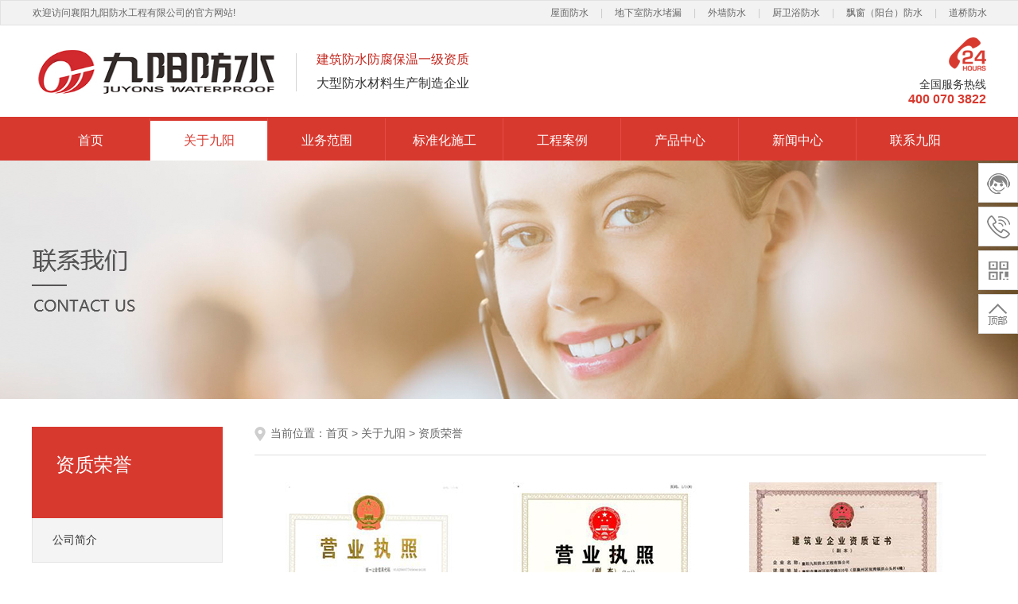

--- FILE ---
content_type: text/html
request_url: http://www.xyjiuyang.cn/guanyujiuyang/zizhirongyu/
body_size: 4473
content:
<!DOCTYPE html PUBLIC "-//W3C//DTD XHTML 1.0 Transitional//EN" "http://www.w3.org/TR/xhtml1/DTD/xhtml1-transitional.dtd">
<html xmlns="http://www.w3.org/1999/xhtml">
<head>
<meta http-equiv="Content-Type" content="text/html; charset=utf-8" />
<title>襄阳九阳防水工程有限公司</title>
<link href="/templets/style/style.css" rel="stylesheet" media="screen" type="text/css" />
<script type="text/javascript" src="/templets/style/js/jquery.min.js"></script>
<script type="text/javascript" src="/templets/style/js/jquery.SuperSlide.2.1.1.js"></script>
</head>
<body>
<div class="head">
  <div class="head_top">
    <div class="head_content">
      <div class="head_top_welcome"> <span>欢迎访问襄阳九阳防水工程有限公司的官方网站!</span> </div>
      <div class="head_top_Nav">
        <ul>
          
            <li><a href="/wumianfangshui/">屋面防水</a></li><em>|</em>
          
            <li><a href="/dixiashifangshuidulou/">地下室防水堵漏</a></li><em>|</em>
          
            <li><a href="/waiqiangfangshui/">外墙防水</a></li><em>|</em>
          
            <li><a href="/chuweiyufangshui/">厨卫浴防水</a></li><em>|</em>
          
            <li><a href="/piaochuang_yangtai_fangshui/">飘窗（阳台）防水</a></li><em>|</em>
          
            <li><a href="/suidaofangshui/">道桥防水</a></li><em>|</em>
          
        </ul>
      </div>
    </div>
  </div>
  <div class="head_bottom">
    <div class="head_content">
      <div class="head_logo">
        <span><a href="/"  target="_blank"><img src="/upload/210520/1-210520140549523.jpg"  border="0" /></a></span>
        <em></em>
        <font> <i>建筑防水防腐保温一级资质</i>
<p>
	大型防水材料生产制造企业</p>
</font>
      </div>
      <div class="head_Telephone">
        <dl>
          <dt>全国服务热线</dt>
          <dd>400 070 3822</dd>
        </dl>
      </div>
    </div>
  </div>
  <div class="head_nav">
    <div class="nav_content">
      <ul>
        <li><a href="/">首页</a></li>
        <li><em></em><a href='/guanyujiuyang/gongsijianjie/' class='thisclass'>关于九阳</a> </li> 				
		  <li><em></em><a href='/yewufanwei/'>业务范围</a></li>	
		 				
		  <li><em></em><a href='/biaozhunhuashigong/'>标准化施工</a></li>	
		 				
		  <li><em></em><a href='/zhuminggongcheng/'>工程案例</a></li>	
		 				
		  <li><em></em><a href='/chanpinzhongxin/fangshuijuancaichanpin/'>产品中心</a></li>	
		 				
		  <li><em></em><a href='/xinwenzhongxin/gongsixinwen/'>新闻中心</a></li>	
		 				
		  <li><em></em><a href='/lianxijiuyang/lianxiwomen/'>联系九阳</a></li>	
		
      </ul>
    </div>
  </div>
</div>
<script type="text/javascript">
$('.head_top_Nav ul').each(function(){
  $(this).children(':last').addClass('top_Nav_end')
})
</script>
<div class="main">
  <div class="main_picture"><img src="/upload/171013/1-1G01314462V48.jpg"  border="0" /></div>
  <div class="goods_core">
    <div class="goods_within">
      <div class="goods_left">
  <div class="goods_title"> <span>资质荣誉</span> <font></font> </div>
  <div class="goods_classify">
    <ul>
      
      <li><a href="/guanyujiuyang/gongsijianjie/">公司简介</a></li>
      <li class='on'><a href='/guanyujiuyang/zizhirongyu/'>资质荣誉</a></li>
      <li><a href="/guanyujiuyang/qiyeyoushi/">企业优势</a></li>
      
      <li><a href="/guanyujiuyang/qiyewenhua/">企业文化</a></li>
      
    </ul>
  </div>
  <div class="goods_contact"><div class="goods_contact_top">
	<span><font>联系我们</font><em>CONTACT US</em></span> <em><img src="/templets/style/images/picture_28.jpg" /></em></div>
<div class="goods_contact_bottom">
	<ul>
		<li>
			服务热线：<strong>400 070 3822</strong></li>
		<li>
			地址： 湖北省襄阳市襄州区航空路310号</li>
	</ul>
</div>
<br />
</div>
</div>

      <div class="goods_right">
        <div class="address_list">
          <span><i>当前位置：<a href='http://www.xyjiuyang.cn/'>首页</a> > <a href='/guanyujiuyang/gongsijianjie/'>关于九阳</a> > <a href='/guanyujiuyang/zizhirongyu/'>资质荣誉</a></i></span>
          <font></font>
        </div>
		<div class="honor_content">
	<br />
	<br />
	<img onload="auto_image(this,600)" alt="" src="/upload/allimg/191208/1-19120Q50350I1.jpg" style="font-size: 12px; width: 288px; height: 334px;" />&nbsp; &nbsp;&nbsp;<img onload="auto_image(this,600)" alt="" src="/upload/allimg/191208/1-19120Q5041K64.jpg" style="font-size: 12px; width: 288px; height: 334px;" />&nbsp; &nbsp;&nbsp;<img onload="auto_image(this,600)" alt="" src="/upload/allimg/191208/1-19120Q50512a1.jpg" style="font-size: 12px; width: 288px; height: 334px;" /><br />
	<span style="font-size: 12px;">&nbsp; &nbsp; &nbsp; &nbsp; &nbsp; 襄阳九阳防水工程有限公司营业执照&nbsp; &nbsp; &nbsp; &nbsp; &nbsp; &nbsp; &nbsp; &nbsp; &nbsp;&nbsp;</span><span style="font-size: 13.3333px;">湖北九阳防水材料科技有限公司营业执照&nbsp; &nbsp; &nbsp; &nbsp; &nbsp; &nbsp; &nbsp; &nbsp; &nbsp; </span><span style="font-size: 13.3333px;">壹级建筑企业资质证书</span><br />
	<br />
	<br />
	<img onload="auto_image(this,600)" alt="" src="/upload/allimg/191208/1-19120Q50546261.jpg" style="font-size: 12px; width: 288px; height: 334px;" />&nbsp; &nbsp;&nbsp;<img onload="auto_image(this,600)" alt="" src="/upload/allimg/191208/1-19120Q506205O.jpg" style="font-size: 12px; width: 288px; height: 334px;" /><br />
	<span style="font-size: 12px;">&nbsp; &nbsp; &nbsp; &nbsp; &nbsp; &nbsp; &nbsp; &nbsp; &nbsp; &nbsp;湖北九阳ISO9000证书&nbsp; &nbsp; &nbsp; &nbsp; &nbsp; &nbsp; &nbsp; &nbsp; &nbsp; &nbsp; &nbsp; &nbsp; &nbsp; &nbsp; &nbsp; &nbsp; &nbsp;</span><span style="font-size: 12px;">CE证书</span><br />
	<img onload="auto_image(this,600)" alt="" src="/upload/allimg/191208/1-19120Q50642257.jpg" style="font-size: 12px; width: 288px; height: 334px;" />&nbsp; &nbsp;&nbsp;<img onload="auto_image(this,600)" alt="" src="/upload/allimg/191208/1-19120Q50A6207.jpg" style="font-size: 12px; width: 288px; height: 334px;" />&nbsp; &nbsp; &nbsp;<img onload="auto_image(this,600)" alt="" src="/upload/allimg/191208/1-19120Q50I2529.jpg" style="font-size: 13.3333px; width: 288px; height: 334px;" /><br />
	<span style="font-size: 12px;">&nbsp; &nbsp; &nbsp; &nbsp; &nbsp; &nbsp; &nbsp; &nbsp; &nbsp; &nbsp; &nbsp; &nbsp; &nbsp; &nbsp;高新技术企业&nbsp; &nbsp; &nbsp; &nbsp; &nbsp; &nbsp; &nbsp; &nbsp; &nbsp; &nbsp; &nbsp; &nbsp; &nbsp; &nbsp; &nbsp; &nbsp; &nbsp; &nbsp; &nbsp; &nbsp;&nbsp;</span><span style="font-size: 12px;">中国建筑防水科技创新企业二十强&nbsp; &nbsp; &nbsp; &nbsp; &nbsp; &nbsp; &nbsp; &nbsp; &nbsp; &nbsp; &nbsp; &nbsp; &nbsp; &nbsp; &nbsp; &nbsp; </span>湖北著名商标<br />
	<br />
	<img onload="auto_image(this,600)" alt="" src="/upload/allimg/191208/1-19120Q50J9610.jpg" style="width: 288px; height: 334px;" />&nbsp; &nbsp;&nbsp;<img onload="auto_image(this,600)" alt="" src="/upload/allimg/191208/1-19120Q50P91J.jpg" style="font-size: 13.3333px; width: 288px; height: 334px;" />&nbsp; &nbsp; &nbsp;<img onload="auto_image(this,600)" alt="" src="/upload/allimg/191208/1-19120Q50S1959.jpg" style="font-size: 13.3333px; width: 288px; height: 334px;" /><br />
	&nbsp; &nbsp; &nbsp; &nbsp; &nbsp; &nbsp;中国建筑防水协会理事单位&nbsp; &nbsp; &nbsp; &nbsp; &nbsp; &nbsp; &nbsp; &nbsp; &nbsp; &nbsp; &nbsp; &nbsp; &nbsp; &nbsp; &nbsp; &nbsp; &nbsp;中国建筑防水协会会员&nbsp; &nbsp; &nbsp; &nbsp; &nbsp; &nbsp; &nbsp; &nbsp; &nbsp; &nbsp; &nbsp; &nbsp; &nbsp; &nbsp; &nbsp; &nbsp; &nbsp; &nbsp; &nbsp; &nbsp; &nbsp; &nbsp; &nbsp; &nbsp; &nbsp; <span style="font-size: 12px;">标准化实验室</span><br />
	<img onload="auto_image(this,600)" alt="" src="/upload/allimg/191208/1-19120Q50U13Y.jpg" style="font-size: 12px; width: 288px; height: 334px;" />&nbsp; &nbsp; &nbsp;<img onload="auto_image(this,600)" alt="" src="/upload/allimg/191208/1-19120Q50912609.jpg" style="font-size: 13.3333px; width: 288px; height: 334px;" />&nbsp; &nbsp; &nbsp;<img onload="auto_image(this,600)" alt="" src="/upload/allimg/191208/1-19120Q5092O21.jpg" style="font-size: 13.3333px; width: 288px; height: 334px;" /></div>
&nbsp; &nbsp; &nbsp; &nbsp; &nbsp; &nbsp; &nbsp; &nbsp; &nbsp; &nbsp; &nbsp;湖北九阳生产许可证&nbsp; &nbsp; &nbsp; &nbsp; &nbsp; &nbsp; &nbsp; &nbsp; &nbsp; &nbsp; &nbsp; &nbsp; &nbsp; &nbsp; &nbsp; &nbsp; &nbsp; &nbsp; &nbsp; &nbsp;中国知名品牌&nbsp; &nbsp; &nbsp; &nbsp; &nbsp; &nbsp; &nbsp; &nbsp; &nbsp; &nbsp; &nbsp; &nbsp; &nbsp; &nbsp; &nbsp; &nbsp; &nbsp; &nbsp; &nbsp; &nbsp; &nbsp; &nbsp; &nbsp; &nbsp; &nbsp; &nbsp; &nbsp; &nbsp; &nbsp; &nbsp; &nbsp; &nbsp;中国绿色环保建材产品<br />
<img onload="auto_image(this,600)" alt="" src="/upload/allimg/191208/1-19120Q50942407.jpg" style="width: 288px; height: 334px;" />&nbsp; &nbsp;&nbsp;<img onload="auto_image(this,600)" alt="" src="/upload/allimg/191208/1-19120Q5095BV.jpg" style="font-size: 13.3333px; width: 288px; height: 334px;" />&nbsp; &nbsp;&nbsp;<img onload="auto_image(this,600)" alt="" src="/upload/allimg/191208/1-19120Q51012b0.jpg" style="font-size: 13.3333px; width: 288px; height: 334px;" /><br />
&nbsp; &nbsp; &nbsp; &nbsp; &nbsp; &nbsp;质量、服务、信誉AAA级企业&nbsp; &nbsp; &nbsp; &nbsp; &nbsp; &nbsp; &nbsp; &nbsp; &nbsp; &nbsp; &nbsp; &nbsp; &nbsp; &nbsp; 守合同重信用企业&nbsp; &nbsp; &nbsp; &nbsp; &nbsp; &nbsp; &nbsp; &nbsp; &nbsp; &nbsp; &nbsp; &nbsp; &nbsp; &nbsp; &nbsp; &nbsp; &nbsp; &nbsp; &nbsp; &nbsp; &nbsp; &nbsp; &nbsp; &nbsp; &nbsp; &nbsp; &nbsp; &nbsp; &nbsp; 中国建材企业500强<br />
<img onload="auto_image(this,600)" alt="" src="/upload/allimg/191208/1-19120Q5103B15.jpg" style="width: 288px; height: 334px;" /><br />
&nbsp; &nbsp; &nbsp; &nbsp; &nbsp; &nbsp; &nbsp; &nbsp; &nbsp; &nbsp; &nbsp; &nbsp; &nbsp; &nbsp; &nbsp; 立信单位
      </div>
    </div>
  </div>
</div>
<div class="tail">
  <div class="index_friendship">
    <div class="friendship_link">
      <dl>
        <dt>友情链接：</dt>
        <dd><a href="http://www.ssz.cn">盛世华彩</a></dd>
      </dl>
    </div>
  </div>
  <div class="tail_top">
    <div class="tail_top_left">
      <dl class="tail_list_one">
        <dt>关于九阳</dt>
        <dd>
          
            <a href="/guanyujiuyang/gongsijianjie/">公司简介</a>
          
            <a href="/guanyujiuyang/zizhirongyu/">资质荣誉</a>
          
            <a href="/guanyujiuyang/qiyeyoushi/">企业优势</a>
          
            <a href="/guanyujiuyang/qiyewenhua/">企业文化</a>
          
        </dd>
      </dl>
      <dl class="tail_list_two">
        <dt>业务范围</dt>
        <dd>
          
            <a href="/wumianfangshui/">屋面防水</a>
          
            <a href="/dixiashifangshuidulou/">地下室防水堵漏</a>
          
            <a href="/waiqiangfangshui/">外墙防水</a>
          
            <a href="/chuweiyufangshui/">厨卫浴防水</a>
          
        </dd>
      </dl>
      <dl class="tail_list_three">
        <dt>工程案例</dt>
        <dd>
          
            <a href="/zhuminggongcheng/">经典工程</a>
          
            <a href="/shizhengjiaotong/">市政工程</a>
          
            <a href="/tezhonggongcheng/">特种工程</a>
          
            <a href="/zhuzhaijishangyedichan/">住宅及商业地产</a>
          
        </dd>
      </dl>
    </div>
    <div class="tail_top_in">
      <dl>
        <dt><img src="/upload/210520/1-21052014145T57.jpg"  border="0" /></dt>
        <dd>九阳防水微信公众号</dd>
      </dl>
    </div>
    <div class="tail_top_right">
      <dl>
        <dt>全国服务热线</dt>
        <dd>400 070 3822</dd>
      </dl>
      <em><a href="http://wpa.qq.com/msgrd?v=3&amp;uin=&amp;site=qq&amp;menu=yes" target="_blank"></a></em>
    </div>
  </div>
  <div class="tail_bottom"><p>Copyright 版权所有 襄阳九阳防水工程有限公司  All Rights Reserved.<a href="http://www.beian.miit.gov.cn" target="_blank">鄂ICP备18006274号</a></p></div>
</div>
<div class="float">
  <div class="float_column">
    <a href="http://wpa.qq.com/msgrd?v=3&uin=&site=qq&menu=yes" class="float_column_1" target="_blank"></a>
  </div>
  <div class="float_column">
    <a href="javascript:void(0);" class="float_column_2"></a>
	<dl class="float_detailed_2">
      <dt><img src="/upload/allimg/171106/telephone_4.png" /></dt>
      <dd>
        <span>400 070 3822</span>
        <font>7*24小时客服服务热线</font>
      </dd>
    </dl>  
  </div>
  <div class="float_column">
    <a href="javascript:void(0);" class="float_column_3"></a>
    <dl class="float_detailed_3">
      <dt><img src="/upload/210520/1-21052014145T57.jpg"  border="0" /></dt>
    </dl>
  </div>
  <div class="float_column"><a href="javascript:window.scrollTo( 0, 0 );" class="float_column_4"></a></div>
</div>
<script type="text/javascript">
$(".float_column a.float_column_2").click(function(){
if($(".float_column dl.float_detailed_2").css("display")=="none"){
$(".float_column dl.float_detailed_2").show();
}else{
$(".float_column dl.float_detailed_2").hide();
}
});
$(".float_column a.float_column_3").click(function(){
if($(".float_column dl.float_detailed_3").css("display")=="none"){
$(".float_column dl.float_detailed_3").show();
}else{
$(".float_column dl.float_detailed_3").hide();
}
});
//main_left
//获取屏幕宽度 
var _WIDTH = document.body.clientWidth ;
///alert(_WIDTH);
if(_WIDTH > 1200 && _WIDTH < 1920 )
{
	$('body').css('overflow-x','hidden');
	var  toleft = (	1920 - _WIDTH ) / 2 ;
	$('.main_picture').css({'position':'relative' ,'left': -toleft +'px' });  
}
</script>
</body>
</html>

--- FILE ---
content_type: text/css
request_url: http://www.xyjiuyang.cn/templets/style/style.css
body_size: 9856
content:
@charset "utf-8";
/* CSS Document */
body{
	font-size:12px;
	font-family:"微软雅黑",Microsoft Yahei,Arial, Helvetica, sans-serif;
	color:#333;}
img{
	border:none;}
a{
	color:#666;
	text-decoration:none;}
a:hover{
    color:#999999;
	text-decoration:none;
	cursor:pointer;}
Ul,li{
	list-style:none;}
div,ul,li,dl,dd,dt,p,span,a,body,h2{
	padding:0px;
	margin:0px;}
.clear{
	clear:both;}
.mt10{
	margin-top:10px;}
.mt5{
	margin-top:5px;}
em,i{font-style: normal;}
.mt15{
	margin-top:15px;}
.mt20{
	margin-top:20px;}
.mt25{
	margin-top:25px;}
.mt30{
	margin-top:30px;}
/*通用样式*/
.input{
	border:1px solid #CCC;
	padding:3px 2px;
	background:url(images/input_bg.png) repeat-x #FFF;}
.submit{
	width:80px;
	height:24px;
	line-height:24px;
	background:url(images/submit.gif) no-repeat;
	text-align:center;
	cursor:pointer;
	border:0px solid #CCC;
	color:#FFF;
	margin-right:15px;}	
.sitemap{
	width:100%;
	float:left;
	overflow:hidden;
	margin-top:15px;
	padding-bottom:15px;}
.sitemap li{
	display:block;
	height:30px;
	line-height:30px;
	padding-left:15px;
	background:url(images/ico_sitemap.gif) no-repeat 0px 8px;
	border-bottom:1px dotted #CCC;
	}
.sitemap li.c1{
	margin-left:15px;}
.sitemap li.c2{
	margin-left:30px;}
.sitemap li.c3{
	margin-left:45px;}
.sitemap li.c4{
	margin-left:60px;}	
	
	
/*  头部  */
.head{
	width:100%;
	min-width:1200px;
	overflow:hidden;}
.head_top{
	width:100%;
	height:30px;
	line-height:30px;
	background:#f2f2f2;
	border:solid 1px #e2e2e2;}
.head_content{
	width:1200px;
	margin:0 auto;
	overflow:hidden;}
.head_top_welcome{
	height:30px;
	float:left;
	overflow:hidden;}
.head_top_welcome span{
	color:#666;}
.head_top_Nav{
	height:30px;
	float:right;
	overflow:hidden;}
.head_top_Nav ul li{
	float:left;
	overflow:hidden;}
.head_top_Nav ul em{
	float:left;
	padding:0 15px;
	color:#cacaca;}
.head_top_Nav ul em.top_Nav_end{
	display:none;}
.head_bottom{
	width:100%;
	height:115px;
	overflow:hidden;}
.head_logo{
	padding:25px 0;
	height:65px;
	float:left;
	overflow:hidden;}
.head_logo span{
	width:312px;
	height:65px;
	float:left;
	overflow:hidden;
	margin-right: 20px;
}
.head_logo span img{
	width:312px;
	height:65px;}
.head_logo em{
	width:1px;
	height:48px;
	float:left;
	margin-top:10px;
	background:#d3d3d3;}
.head_logo font{
	height:60px;
	float:left;
	margin-top:3px;
	margin-left:25px;
	font-size:16px;
	overflow:hidden;}
.head_logo font i{
	height:30px;
	line-height:30px;
	display:block;
	color:#c4261d;}
.head_logo font p{
	height:30px;
	line-height:30px;
	display:block;
	overflow:hidden;}
.head_Telephone{
	float:right;
	margin-top: 15px;
	overflow:hidden;
}
.head_Telephone span{
	width:115px;
	height:65px;
	float:left;
	overflow:hidden;}
.head_Telephone span img{
	width:115px;
	height:65px;}
.head_Telephone em{
	width:1px;
	height:56px;
	float:left;
	margin-top:9px;
	background:#d3d3d3;}
.head_Telephone font{
	float:left;
	margin-top:9px;
	margin-left:15px;}
.head_Telephone font p{
	height:28px;
	line-height:28px;
	font-size:22px;
	font-weight:bold;
	color:#d8392f;}
.head_Telephone font p.plus_kerning{
	letter-spacing:1px;}
.head_nav{
	width:100%;
	height:55px;
	background:#d8392f;}
.nav_content{
	width:1200px;
	margin:0 auto;
	overflow:hidden;}
.nav_content ul li{
	width:148px;
	float:left;
	height:55px;}
.nav_content ul li a{
	width:147px;
	height:50px;
	line-height:50px;
	display:inline-block;
	text-align:center;
	color:#fff;
	font-size:16px;
	margin-top:5px;
	overflow:hidden;}
.nav_content ul li em{
	width:1px;
	height:53px;
	display:inline-block;
	margin-top:1px;
	background:#e34d45;
	overflow:hidden;}
.nav_content ul li a.thisclass{
	background:#fff;
	color:#d8392f;}
/*  首页  */
.main{
	width:100%;
	min-width:1200px;
	margin:0 auto;
	overflow:hidden;}
.banner_box{
	width:100%;
	min-width:1000px;
	margin:0px auto;
	/*height:600px;*/
	position:relative;
	z-index:1;
	}
ul,li{
	list-style:none;}	
.banner_box .bd{
	width:100%;
	/*height:600px;*/
	margin:0px auto;
	overflow:hidden;
}
.banner_box .bd li{
	width:100%;
	/*height:600px;*/
	overflow:hidden;	
	/*background-repeat:no-repeat;*/
	/*background-position:center top;*/
}
.banner_box .bd li a{
	width:100%;
	/*height:600px;*/
	display:block;
	/*text-indent:-9999px;*/
}
.banner_box .bd li a img{
	width: 100%;
}
.banner_box .hd{
	width:1200px;
	height:15px;
	position:absolute;
	left:50%;
	margin-left:-600px;
	bottom:30px;
	text-align:center;}
.banner_box .hd li{
	width:16px;
	height:16px;
	overflow:hidden;
	background:url(images/icon_2.png) no-repeat center;
	display:inline-block;
	*display:inline;
	*zoom:1;
	cursor:pointer;
	margin:0 8px;
	*margin:0px 5px;}
.banner_box .hd li.on{
	background:url(images/icon_1.png) no-repeat center;}
.main_business{
	width:100%;
	overflow:hidden;}
.business_content{
	width:1200px;
	height:585px;
	margin:45px auto 0;
	overflow:hidden;}
.business_left{
	width:278px;
	float:left;
	overflow:hidden;}
.business_left span{
	width:278px;
	height:91px;
	padding-top:23px;
	display:block;
	background:#d8392f;}
.business_left span em{
	width:238px;
	height:35px;
	line-height:35px;
	padding-left:40px;
	display:block;
	font-size:22px;
	color:#fff;}
.business_left span i{
	width:238px;
	height:35px;
	line-height:35px;
	padding-left:40px;
	display:block;
	font-size:18px;
	color:#fff;}
.business_left ul{
	width:278px;
	height:471px;
	overflow:hidden;
	background:#ededed;}
.business_left ul li{
	width:208px;
	height:58px;
	line-height:58px;
	font-size:16px;
	border-bottom:solid 1px #dfdfdf;
	padding:0 30px 0 40px;}
.business_left ul li a{
	color:#333;
	display:block;}
.business_left ul li.on a{
	color:#d8392f;
	background:url(images/icon_4.png) no-repeat center right;}
.business_right{
	width:922px;
	float:left;
	padding-bottom:10px;
	display:none;
	overflow:hidden;}
.business_detailed{
	width:922px;}
.business_right dl{
	width:277px;
	height:272px;
	float:left;
	padding-left:30px;
	padding-bottom:40px;
	position:relative;}
.business_right dl dt{
	width:277px;
	height:209px;
	overflow:hidden;
	position:relative;
	z-index:1;}
.business_right dl dt img{
	width:277px;
	height:209px;}
.business_right dl dd{
	width:275px;
	height:62px;
	line-height:62px;
	font-size:18px;
	text-align:center;
	position:relative;
	z-index:1;
	border:solid 1px #e6e6e6;
	border-top:none;
	overflow:hidden;}
.business_right dl:hover dd a{
	color:#d8392f;}
.business_right dl .business_background{
	width:305px;
	height:302px;
	overflow:hidden;
	position:absolute;
	top:-15px;
	left:16px;
	display:none;
	background:url(images/background_1.png) no-repeat center;}
.business_right dl:hover .business_background{
	display:block;}
.floor_one{
	width:100%;
	background:#ebf0f4;
	overflow:hidden;}
.floor_name{
	width:1200px;
	margin:48px auto 0;
	overflow:hidden;
	text-align:center;}
.floor_name span{
	width:1200px;
	height:50px;
	line-height:50px;
	font-size:28px;
	display:block;
	color:#cc1010;
	overflow:hidden;}
.floor_name p{
	font-size:22px;
	width:1200px;
	height:35px;
	line-height:35px;
	color:#c4c4c4;
	overflow:hidden;}
.floor_name em{
	width:1200px;
	height:5px;
	line-height:5px;
	margin-top:12px;
	display:block;
	background:url(images/icon_3.png) no-repeat center;
	overflow:hidden;}
.floor_one_content{
	width:1220px;
	margin:0 auto;
	overflow:hidden;}
.floor_one_content img{
	width:1220px;}
.index_banner{
	width:100%;
	height:259px;}
.floor_two{
	width:100%;
	margin:0 auto;
	overflow:hidden;}
.floor_two .floor_name span,.floor_five .floor_name span{
	color:#c4261d;}
.floor_two_content{
	width:1240px;
	margin:0 auto;
	padding:60px 0;
	overflow:hidden;}
.floor_two_content dl{
	width:266px;
	height:288px;
	float:left;
	margin:0 22px;
	background:#f3f3f3;
	position:relative;}
.floor_two_content dl dt{
	width:104px;
	height:104px;
	margin:34px auto 0;
	overflow:hidden;}
.floor_two_content dl dt img{
	width:104px;
	height:104px;}
.floor_two_content dl dd{
	width:265px;
	text-align:center;
	padding-top:10px;
	overflow:hidden;}
.floor_two_content dl dd h2{
	width:265px;
	height:40px;
	line-height:40px;
	display:block;
	font-size:20px;
	overflow:hidden;}
.floor_two_content dl dd p{
	width:196px;
	height:75px;
	line-height:25px;
	font-size:14px;
	margin:0 auto;
	color:#777;
	overflow:hidden;}
.two_background{
	width:295px;
	height:318px;
	position:absolute;
	top:-15px;
	left:-15px;
	display: none;
	z-index:-1;
	background:url(images/background_2.png) no-repeat center;}
.floor_two_content dl:hover .two_background{
	display:block;}
.floor_three{
	width:100%;
	margin:0 auto;
	background:url(images/picture_3.jpg) no-repeat center;
	overflow:hidden;
	position:relative;}
.floor_three_content{
	width:1230px;
	margin:0 auto;
	position:relative;}
.floor_three_content .bd{
	width:100%;
	height:342px;
	margin:53px auto 0;
	overflow:hidden;}
.floor_three_content .bd ul li{
	width:380px;
	height:342px;
	float:left;
	margin:0 15px;
	overflow:hidden;}
.floor_three_content .bd ul li span{
	width:380px;
	height:265px;
	display:block;
	overflow:hidden;}
.floor_three_content .bd ul li span img{
	width:380px;
	height:265px;}
.floor_three_content .bd ul li font{
	width:380px;
	height:77px;
	line-height:77px;
	display:block;
	font-size:18px;
	text-align:center;
	background:#fff;}
.floor_three_content .bd ul li font a{
	color:#333;}
.floor_three_content .bd ul li:hover font a{
	color:#c4261d;}
.floor_three_content .hd{
	width:100%;
	text-align:center;
	height:16px;
	margin:60px 0;}
.floor_three_content .hd ul li{
	width:14px;
	height:14px;
	margin:0 10px;
	text-indent: -999px;
	border:solid 1px #c4261d;
	display:inline-block;}
.floor_three_content .hd ul li.on{
	background:#c4261d;}
.floor_three .floor_name span{
	color:#fff;}
.floor_five_content{
	width:1200px;
	margin:0 auto;
	overflow:hidden;}
.floor_news{
	width:1200px;
	margin:0 auto;
	padding-bottom:48px;
	overflow:hidden;}
.floor_news_left{
	width:660px;
	float:left;
	overflow:hidden;}
.floor_news_name{
	width:100%;
	height:65px;
	line-height:65px;
	margin-top:15px;
	overflow:hidden;}
.floor_news_name span{
	font-size:18px;
	font-weight:bold;
	float:left;
	overflow:hidden;}
.floor_news_name a{
	float:right;
	color:#c4261d;
	padding-right:28px;
	overflow:hidden;}
.floor_news_right .floor_news_name a{
	padding-right:0px;}
.floor_news_detailed{
	width:660px;
	overflow:hidden;}
.floor_news_detailed dl{
	width:660px;
	padding-top:7px;
	overflow:hidden;}
.floor_news_detailed dl dt{
	width:258px;
	height:184px;
	float:left;
	overflow:hidden;}
.floor_news_detailed dl dt img{
	width:258px;
	height:184px;}
.floor_news_detailed dl dd{
	width:382px;
	height:184px;
	float:left;
	padding-left:20px;
	overflow:hidden;}
.floor_news_detailed dl dd span{
	width:382px;
	height:20px;
	line-height:20px;
	display:block;
	overflow:hidden;
	font-size:16px;}
.floor_news_detailed dl dd span a:hover{
	color:#c4261d;}
.floor_news_detailed dl dd font{
	width:382px;
	height:35px;
	line-height:35px;
	color:#969696;
	display:block;
	overflow:hidden;
	font-size:14px;}
.floor_news_detailed dl dd p{
	width:382px;
	height:50px;
	line-height:25px;
	font-size:14px;
	color:#666;
	padding-top:5px;}
.floor_news_detailed dl dd em{
	height:30px;
	width:382px;
	margin-top:27px;
	display:block;
	overflow:hidden;}
.floor_news_detailed dl dd em a{
	width:110px;
	height:30px;
	line-height:30px;
	float:right;
	text-align:center;
	color:#333;
	margin-right:35px;
	background:#eeeeee;}
.floor_news_detailed ul{
	width:660px;
	padding-top:27px;
	overflow:hidden;}
.floor_news_detailed ul li{
	width:660px;
	height:35px;
	line-height:35px;
	overflow:hidden;}
.floor_news_detailed ul li span{
	width:515px;
	font-size:16px;
	padding-left:20px;
	float:left;
	background:url(images/icon_9.jpg) no-repeat left center;}
.floor_news_detailed ul li span a{
	color:#333;}
.floor_news_detailed ul li span a:hover{
	color:#c4261d;}
.floor_news_detailed ul li font{
	float:left;
	color:#a1a0a0;}
.floor_news_right{
	width:495px;
	float:left;
	padding-left:45px;
	overflow:hidden;}
.floor_news_list{
	width:495px;
	overflow:hidden;}
.floor_news_list ul li{
	width:490px;
	height:35px;
	line-height:35px;
	overflow:hidden;}
.floor_news_list ul li span{
	width:400px;
	font-size:16px;
	padding-left:20px;
	float:left;
	background:url(images/icon_9.jpg) no-repeat left center;}
.floor_news_list ul li span a{
	color:#333;}
.floor_news_list ul li span a:hover{
	color:#c4261d;}
.floor_news_list ul li font{
	float: right;
	color:#a1a0a0;}
.floor_six{
	width:100%;
	margin:0 auto;
	overflow:hidden;
	background:#e6eef5;}
.floor_six .floor_name span,.floor_seven .floor_name span{
	color:#cb1a20;}
.floor_six_content{
	width:1216px;
	height:330px;
	margin:0 auto;
	padding:30px 0 65px;
	position:relative;}
.floor_six_content span{
	position:absolute;
	top:146px;
	width:25px;
	height:47px;
	z-index:10;}
.floor_six_content span.prev{
	left:-52px;}
.floor_six_content span.next{
	right:-52px;}
.floor_six_content span a{
	width:25px;
	height:47px;
	display:block;
	background:url(images/icon_17.png) no-repeat center;}
.floor_six_content span.next a{
	background:url(images/icon_18.png) no-repeat center;}
.six_detailed{
	width:1216px;
	height:330px;
	margin:0 auto;}
.six_detailed dl{
	width:284px;
	height:330px;
	float:left;
	margin:0 10px;
	background:#fff;}
.six_detailed dl dt{
	width:284px;
	height:160px;
	overflow:hidden;}
.six_detailed dl dt img{
	width:284px;
	height:160px;}
.six_detailed dl dd{
	width:250px;
	margin:0 auto;
	overflow:hidden;}
.six_detailed dl dd h2{
	width:250px;
	height:48px;
	line-height:48px;
	padding-top:10px;
	font-size:16px;
	text-align:center;
	border-bottom:solid 1px #ebebeb;
	overflow:hidden;}
.six_detailed dl dd font{
	width:250px;
	height:75px;
	line-height:25px;
	font-size:14px;
	padding-top:10px;
	display:block;
	color:#333;
	overflow:hidden;}
.floor_seven{
	width:100%;
	margin:0 auto;
	overflow:hidden;}
.seven_content{
	width:1200px;
	height:400px;
	margin:0 auto;
	overflow:hidden;}
.seven_left{
	width:384px;
	height:400px;
	padding-right:45px;
	float:left;
	background:url(images/line_1.jpg) no-repeat right 47px;}
.seven_left span,.seven_right span{
	width:100%;
	height:75px;
	padding-top:17px;
	display:block;
	overflow:hidden;}
.seven_left span h2,.seven_right span h2{
	float:left;
	height:75px;
	line-height:75px;
	font-size:18px;
	overflow:hidden;}
.seven_left span i{
	height:70px;
	line-height:70px;
	float: right;
	overflow:hidden;}
.seven_left span i a{
	font-size:14px;
	color:#c61424;}
.seven_left em{
	width:384px;
	height:142px;
	display:block;
	overflow:hidden;}
.seven_left em img{
	width:384px;
	height:142px;}
.seven_left p{
	height:75px;
	line-height:25px;
	font-size:14px;
	width:384px;
	padding-top:20px;
	overflow:hidden;}
.seven_in{
	width:372px;
	height:400px;
	padding:0 30px;
	float:left;
	overflow:hidden;
	background:url(images/line_1.jpg) no-repeat right 47px;}
.seven_right{
	width:304px;
	float:left;
	padding-left:35px;
	overflow:hidden;}
.seven_right em{
	width:301px;
	height:141px;
	display:block;
	overflow:hidden;}
.seven_right em img{
	width:301px;
	height:141px;}
.seven_right p{
	height:100px;
	line-height:25px;
	font-size:14px;
	width:305px;
	padding-top:20px;
	overflow:hidden;}
.seven_right p a{
	color:#cb1a20;}
.index_friendship{
	width:100%;
	margin:0 auto;
	overflow:hidden;
	background:#f1efef;}
.friendship_link{
	width:1200px;
	margin:0 auto;
	overflow:hidden;}
.friendship_link dl dt{
	font-size:14px;
	line-height:58px;
	font-weight:bold;
	color:#333333;
	float:left;
	overflow:hidden;}
.friendship_link dl dd{
	height:58px;
	line-height:58px;
	float:left;
	overflow:hidden;}
.friendship_link dl dd a{
	float:left;
	padding:0 15px;
	overflow:hidden;
	font-size:14px;}
.tail{
	width:100%;
	margin:0 auto;
	background:#313030;
	overflow:hidden;}
.tail_top{
	width:1200px;
	height:232px;


	margin:0 auto;
	overflow:hidden;}
.tail_top_left{
	width:560px;
	height:232px;
	float:left;
	overflow:hidden;
	border-right:solid 1px #424242;}
.tail_top_left dl{
	float:left;
	padding-top:15px;
	padding-left:5px;
	overflow:hidden;}
.tail_top_left dl.tail_list_one{
	width:195px;}
.tail_top_left dl.tail_list_two{
	width:205px;}
.tail_top_left dl.tail_list_three{
	width:142px;}
.tail_top_left dl dt{
	width:100%;
	height:45px;
	line-height:45px;
	font-size:16px;
	color:#e1e1e1;
	font-weight:bold;
	overflow:hidden;}
.tail_top_left dl dd{
	width:100%;
	overflow:hidden;}
.tail_top_left dl dd a{
	width:100%;
	height:30px;
	line-height:30px;
	font-size:14px;
	color:#9f9f9f;
	display:block;
	overflow:hidden;}
.tail_top_in{
	width:322px;
	height:232px;
	margin:0 auto;
	float:left;
	padding-top:34px;
	overflow:hidden;
	border-right:solid 1px #424242;}
.tail_top_in em{
	width:136px;
	height:136px;
	margin:0 auto;
	display:block;
	overflow:hidden;}
.tail_top_in em img{
	width:136px;
	height:136px;}
.tail_top_in span{
	width:322px;
	height:45px;
	line-height:45px;
	display:block;
	color:#9f9f9f;
	text-align:center;
	overflow:hidden;}
.tail_top_right{
	width:316px;
	height:232px;
	float:left;
	overflow:hidden;}
.tail_top_right h2{
	width:231px;
	padding-left:85px;
	height:50px;
	line-height:50px;
	padding-top:15px;
	font-size:16px;
	color:#e1e1e1;}
.tail_top_right span{
	width:231px;
	height:65px;
	display:block;
	padding-left:85px;
	overflow:hidden;}
.tail_top_right span font{
	width:39px;
	height:39px;
	float:left;
	overflow:hidden;}
.tail_top_right span i{
	width:182px;
	padding-left:10px;
	float:left;
	overflow:hidden;}
.tail_top_right span i p{
	width:182px;
	height:22px;
	line-height:22px;
	color:#9f9f9f;
	font-size:14px;
	overflow:hidden;}
.tail_top_right span i strong{
	width:182px;
	height:30px;
	line-height:30px;
	display:block;
	font-size:24px;
	color:#e1e1e1;
	overflow:hidden;}
.tail_top_right em{
	width:238px;
	height:47px;
	display:block;
	padding-left:77px;
	overflow:hidden;
	margin-top: 20px;
}
.tail_top_right em a{
	width:238px;
	height:47px;
	display:block;
	background:url(images/telephone_3.png) no-repeat;}
.tail_bottom{
	width:100%;
	height:70px;
	border-top:solid 1px #424242;
	overflow:hidden;}
.tail_bottom p{
	width:1200px;
	height:70px;
	line-height:70px;
	color:#6d6d6d;
	margin:0 auto;
	text-align:center;
	font-size:14px;
	overflow:hidden;}
.float{
	width:50px;
	height:250px;
	position:fixed;
	top:200px;
	right:0px;
	z-index:2;}
.float_column{
	width:50px;
	height:50px;
	padding-top:5px;
	position:relative;}
.float_column a{
	width:48px;
	height:48px;
	display:block;
	border:solid 1px #dddddd;}
.float_column a.float_column_1{
	background:url(images/icon_10.png) #fff no-repeat center;}
.float_column a.float_column_1:hover{
	border:solid 1px #c4271d;
	background:url(images/icon_11.png) #c4271d no-repeat center;}
.float_column a.float_column_2{
	background:url(images/icon_12.png) #fff no-repeat center;}
.float_column a.float_column_2:hover{
	border:solid 1px #c4271d;
	background:url(images/icon_13.png) #c4271d no-repeat center;}
.float_column a.float_column_3{
	background:url(images/icon_14.png) #fff no-repeat center;}
.float_column a.float_column_3:hover{
	border:solid 1px #c4271d;
	background:url(images/icon_15.png) #c4271d no-repeat center;}
.float_column a.float_column_4{
	background:url(images/icon_16.png) #fff no-repeat center;}
.float_column dl.float_detailed_2{
	width:285px;
	height:111px;
	overflow:hidden;
	display:none;
	background:url(images/background_3.png) no-repeat center;
	position:absolute;
	top:-26px;
	right:55px;}
.float_column dl.float_detailed_2 dt{
	width:40px;
	height:41px;
	float:left;
	padding:36px 0 0 30px;
	overflow:hidden;}
.float_column dl.float_detailed_2 dt img{
	width:40px;
	height:41px;}
.float_column dl.float_detailed_2 dd{
	width:200px;
	padding-left:5px;
	padding-top:30px;
	float:left;
	overflow:hidden;}
.float_column dl.float_detailed_2 dd span{
	width:200px;
	height:30px;
	line-height:30px;
	font-size:24px;
	font-weight:bold;
	overflow:hidden;
	color:#c4261d;
	display: block;
}
.float_column dl.float_detailed_2 dd font{
	display: block;
	width:200px;
	height:20px;
	line-height:20px;
	font-size:14px;
	color:#969696;
	overflow:hidden;
}
/*  标准化施工  */
.main_picture{
	width:100%;
	height:300px;
	text-align:center;}
.build_scheme{
	width:100%;
	margin:0 auto;
	overflow:hidden;}
.scheme_title{
	width:1200px;
	margin:25px auto 0;
	overflow:hidden;}
.scheme_title font,.video_title font,.master_title font{
	width:1200px;
	height:3px;
	display:block;
	overflow:hidden;
	background:url(images/line_2.png) repeat-x center;}
.scheme_title font em,.video_title font em,.master_title font em{
	width:43px;
	height:3px;
	margin:0 auto;
	display:block;
	background:#d8392f;
	text-align:-9999px;}
.build_steps{
	width:1200px;
	margin:0 auto;
	overflow:hidden;}
.build_steps span{
	width:1200px;
	font-size:18px;
	height:50px;
	line-height:50px;
	padding-top:15px;
	display:block;
	overflow:hidden;}
.build_steps p,.scheme_engineering p{
	width:1200px;
	line-height:25px;
	overflow:hidden;
	font-size:14px;
	color:#666;}
.build_steps font{
	width:1215px;
	padding-top:20px;
	display:block;
	overflow:hidden;}
.build_steps font em{
	width:390px;
	height:270px;
	float:left;
	padding-right:15px;}
.build_steps font em img{
	width:390px;
	height:270px;}
.scheme_engineering{
	width:1200px;
	margin:0 auto;
	overflow:hidden;}
.scheme_engineering span{
	width:1200px;
	margin:0 auto;
	height:65px;
	line-height:65px;
	display:block;
	font-size:18px;
	padding-top:10px;}
.scheme_element{
	width:1200px;
	margin:0 auto;
	overflow:hidden;}
.scheme_element span{
	width:1200px;
	margin:0 auto;
	height:65px;
	line-height:65px;
	display:block;
	font-size:18px;}
.scheme_element ul{
	width:1220px;
	padding-bottom:50px;
	overflow:hidden;}
.scheme_element ul li{
	width:580px;
	height:130px;
	float:left;
	margin-bottom:25px;
	margin-right:20px;
	background:#efefef;}
.scheme_element ul li em{
	width:178px;
	height:130px;
	line-height:130px;
	float:left;
	font-size:24px;
	text-align:center;
	color:#fff;
	overflow:hidden;}
.scheme_element ul li i{
	width:325px;
	float:left;
	line-height:25px;
	font-size:14px;
	padding:25px 38px 0;
	overflow:hidden;}	
.scheme_element ul li.scheme_element_1 em{
	background:url(images/icon_19.png) #d8392f no-repeat center;}
.scheme_element ul li.scheme_element_2 em{
	background:url(images/icon_19.png) #5ab7a4 no-repeat center;}
.scheme_element ul li.scheme_element_3 em{
	background:url(images/icon_19.png) #e2ca76 no-repeat center;}
.scheme_element ul li.scheme_element_4 em{
	background:url(images/icon_19.png) #ffb57d no-repeat center;}
.build_video{
	width:100%;
	margin:0 auto;
	overflow:hidden;
	background:#f3f4f5;}
.video_title{
	width:1200px;
	margin:0 auto;
	overflow:hidden;}
.video_title span{
	width:1200px;
	height:90px;
	line-height:90px;
	font-size:24px;
	text-align:center;
	display:block;
	padding-top:30px;
	color:#d8392f;
	overflow:hidden;}
.video_option{
	width:1200px;
	margin:0 auto;
	padding:50px 0 83px;
	position:relative;}
.video_option span{
	width:41px;
	height:41px;
	top:206px;
	display:block;
	position:absolute;}
.video_option span.prev{
	left:-74px;}
.video_option span.next{
	right:-74px;}
.video_option span a{
	width:41px;
	height:41px;
	display:block;
	overflow:hidden;
	text-indent:-9999px;}
.video_option span.prev a{
	background:url(images/icon_20.png) no-repeat center;}
.video_option span.next a{
	background:url(images/icon_21.png) no-repeat center;}
.video_content{
	width:1200px;
	margin:0 auto;}
.video_content dl{
	width:1200px;
	margin:0 auto;}
.video_content dl dt{
	width:619px;
	height:348px;
	float:left;
	overflow:hidden;}
.video_content dl dt img{
	width:619px;
	height:348px;}
.video_content dl dd{
	width:538px;
	float:left;
	padding-left:43px;
	overflow:hidden;}
.video_content dl dd i{
	width:538px;
	height:18px;
	line-height:18px;
	font-size:18px;
	color:#333;
	display:block;
	overflow:hidden;}
.video_content dl dd p{
	width:538px;
	height:210px;
	padding-top:25px;
	line-height:30px;
	font-size:14px;
	color:#666;
	overflow:hidden;}
.video_content dl dd font{
	width:342px;
	height:60px;
	line-height:60px;
	margin-top:35px;
	padding-left:50px;
	text-align:center;
	display:block;
	color:#fff;
	font-size:18px;
	overflow:hidden;
	border-radius:3px;
	background:url(images/icon_22.png)#d8392f no-repeat 44px center;}
.video_content dl dd font strong{
	font-size:24px;}
.build_master{
	width:100%;
	overflow:hidden;}
.master_title{
	width:1200px;
	margin:0 auto;
	overflow:hidden;}
.master_title span{
	width:1200px;
	height:85px;
	line-height:85px;
	padding-top:40px;
	display:block;
	font-size:24px;
	text-align:center;
	color:#d8392f;
	overflow:hidden;}
.master_list{
	width:1200px;
	height:1017px;
	margin:55px auto 75px;
	overflow-y:auto;}
.master_list dl{
	width:1170px;
	height:229px;
	margin-bottom:30px;
	background:#f4f4f4;
	overflow:hidden;}
.master_list dl dt{
	width:229px;
	height:229px;
	float:left;
	overflow:hidden;}
.master_list dl dt img{
	width:229px;
	height:229px;}
.master_list dl dd{
	width:911px;
	float:left;
	padding:20px 0 0 30px;
	overflow:hidden;}
.master_list dl dd span{
	width:911px;
	height:55px;
	line-height:55px;
	font-size:20px;
	overflow:hidden;}
.master_list dl dd p{
	width:880px;
	font-size:14px;
	line-height:30px;
	color:#777;
	overflow:hidden;}
/*  产品中心  */
.goods_core{
	width:100%;
	margin:0 auto;
	overflow:hidden;}
.goods_within{
	width:1200px;
	margin:0 auto;
	padding-top:35px;}
.goods_left{
	width:240px;
	float:left;
	padding-bottom:40px;
	overflow:hidden;}
.goods_title{
	width:210px;
	height:85px;
	background:#d8392f;
	padding:30px 0 0 30px;
	overflow:hidden;}
.goods_title span{
	width:210px;
	height:35px;
	line-height:35px;
	font-size:24px;
	display:block;
	color:#FFF;
	overflow:hidden;}
.goods_title font{
	width:210px;
	height:30px;
	line-height:30px;
	font-size:18px;
	display:block;
	color:#FFF;
	overflow:hidden;}
.goods_classify{
	width:240px;
	overflow:hidden;}
.goods_classify ul li{
	width:238px;
	height:55px;
	line-height:55px;
	font-size:14px;
	overflow:hidden;
	background:#f4f4f4;
	border:solid 1px #e4e4e4;
	border-top:none;}
.goods_classify ul li.on{
	background:#fff;
	border:none;
	border-bottom:solid 1px #e4e4e4;}
.goods_classify ul li a{
	width:190px;
	color:#333;
	display:block;
	padding:0 25px;}
.goods_classify ul li.on a{
	color:#d8392f;
	background:url(images/icon_4.png) no-repeat 210px center;}
.goods_contact{
	width:238px;
	border:solid 1px #e4e4e4;
	border-top:none;
	background:#f4f4f4;
	overflow:hidden;}
.goods_contact_top{
	width:190px;
	padding-left:15px;
	padding-top:37px;
	overflow:hidden;}
.goods_contact_top span{
	width:190px;
	height:45px;
	line-height:45px;
	overflow:hidden;}
.goods_contact_top span font{
	color:#333;
	font-size:18px;
	float:left;
	overflow:hidden;}
.goods_contact_top span em{
	color:#a3a3a3;
	font-size:16px;
	float:left;
	padding-left:5px;
	overflow:hidden;}
.goods_contact_bottom{
	width:190px;
	padding:10px 0 30px 15px;}
.goods_contact_bottom ul li{
	width:190px;
	line-height:30px;
	font-size:14px;
	overflow:hidden;}
.goods_contact_bottom ul li strong{
	color:#d8392f;}
.goods_right{
	width:920px;
	float:left;
	padding-left:40px;}
.address_list{
	width:920px;
	height:36px;
	overflow:hidden;}
.address_list span{
	width:920px;
	height:20px;
	display:block;
	overflow:hidden;}
.address_list span i{
	padding-left:20px;
	float:left;
	font-size:14px;
	color:#666;
	background:url(images/icon_23.png) no-repeat left;
	overflow:hidden;}
.address_list span strong{
	font-size:14px;
	font-weight:normal;
	padding-left:20px;
	float:right;
	background:url(images/icon_24.png) no-repeat left center;}
.address_list font{
	width:920px;
	height:1px;
	display:block;
	margin-top:15px;
	background:#dedede;}
.address_list font em{
	width:82px;
	height:1px;
	display:block;
	background:#d8392f;}
.goods_list{
	width:945px;
	overflow:hidden;}
.goods_list dl{
	width:283px;
	height:348px;
	float:left;
	margin:32px 30px 0 0;
	border:solid 1px #d8d8d8;
	position:relative;}
.goods_list dl dt{
	width:283px;
	height:283px;
	padding-top:3px;
	overflow:hidden;}
.goods_list dl dt img{
	width:283px;
	height:283px;}
.goods_list dl dd{
	width:285px;
	height:57px;
	line-height:57px;
	position:absolute;
	left:-1px;
	bottom:-1px;
	font-size:14px;
	text-align:center;
	overflow:hidden;}
.goods_list dl dd a{
	color:#333;}
.goods_list dl:hover dd a{
	color:#fff;}
.goods_list dl:hover dd{
	background:#d8392f;}
.page{
	width:920px;
	text-align:center;
	padding:62px 0;
	overflow:hidden;}
.page ul li{
	height:42px;
	line-height:42px;
	overflow:hidden;
	display:inline-block;}
.page ul li a{
	padding:0 20px;
	color:#333;
	display:block;
	font-size:14px;
	background:#ededed;}
.page ul li.thisclass a{
	color:#fff;
	background:#d8392f;}
.page ul li span{
	height:42px;
	line-height:42px;
	font-size:14px;
	color:#333;
	background:#ededed;
	display:inline-block;
	overflow:hidden;}
.page ul li span.pageinfo{
	padding:0 25px;}
/*  产品详细  */
.goods_deta_otp{
	width:920px;
	padding-bottom:40px;
	overflow:hidden;}
.goods_deta_picture{
	width:367px;
	float:left;
	padding-top:22px;
	overflow:hidden;}
.goods_picture{
	width:367px;
	height:353px;
	overflow:hidden;}
.goods_picture img{
	width:367px;
	height:353px;}
.goods_picture_sort{
	width:367px;
	height:67px;
	padding-top:26px;
	overflow:hidden;}
.goods_picture_sort span{
	width:31px;
	height:67px;
	line-height:67px;
	float:left;}
.goods_picture_sort span.Next{
	background:url(images/icon_26.png) no-repeat center;}
.goods_picture_sort span.Prev{
	background:url(images/icon_27.png) no-repeat center;}
.goods_picture_within{
	width:300px;
	float:left;
	overflow:hidden;}
.goods_picture_within ul li{
	width:64px;
	height:64px;
	float:left;
	margin:0 4px 0 5px;
	border:solid 1px #d3d3d3;}
.goods_picture_within ul li.on{
	border:solid 1px #d8392f;}
.goods_picture_within ul li img{
	width:64px;
	height:64px;}
.goods_deta_introduce{
	width:505px;
	padding-left:45px;
	overflow:hidden;
	float:left;}
.goods_deta_Title span{
	width:505px;
	height:65px;
	line-height:65px;
	padding-bottom:5px;
	display:block;
	font-size:24px;
	overflow:hidden;
	background:url(images/line_3.png) repeat-x center bottom;}
.goods_Picture_content p{
	line-height:30px;
	font-size:14px;
	color:#666;}
.goods_Picture_content font{
	width:455px;
	height:60px;
	line-height:50px;
	margin-top:50px;
	display:block;
	text-align:center;
	padding-left:50px;
	font-size:18px;
	background: url(images/icon_25.png) no-repeat 90px center #f1f1f1;}
.goods_Picture_content font i{
	display:inline-block;
	padding-bottom:5px;
	overflow:hidden;}
.goods_Picture_content font em{
	line-height:60px;
	font-size:28px;
	color:#d8392f;
	display:inline-block;
	overflow:hidden;}
.goods_deta_bottom{
	width:920px;
	padding-bottom:40px;
	overflow:hidden;}
.goods_deta_classify{
	width:920px;
	height:55px;
	background:#f1f1f1;
	overflow:hidden;}
.goods_deta_classify ul li{
	height:53px;
	line-height:53px;
	float:left;
	overflow:hidden;
	padding:0 30px;
	border-top:solid 2px #f1f1f1;}
.goods_deta_classify ul li.on{
	background:#fff;
	border-top:solid 2px #d8392f;}
.goods_deta_classify ul li a{
	font-size:18px;
	color:#333;}
.goods_deta_classify ul li.on a{
	color:#d8392f;}
.goods_deta_deta{
	width:920px;
	margin:0 auto;
	display:none;
	overflow:hidden;}
.goods_deta_content{
	width:920px;
	margin:0 auto;
	overflow: hidden;}
.goods_deta_content p{
	line-height:25px;
	font-size:14px;
	color:#444;}
.goods_deta_content em{
	width:915px;
	margin:50px auto 0;
	display:block;}
/*  工程案例  */
.project_case{
	width:948px;
	padding-top:25px;
	overflow:hidden;}
.project_case dl{
	width:288px;
	float:left;
	padding-right:28px;
	padding-bottom:34px;}
.project_case dl dt{
	width:288px;
	height:204px;
	overflow:hidden;}
.project_case dl dt img{
	width:288px;
	height:204px;}
.project_case dl dd{
	width:288px;
	height:116px;
	overflow:hidden;
	border-bottom:solid 1px #dedede;}
.project_case dl dd span{
	width:288px;
	height:35px;
	display:block;
	padding-top:8px;
	overflow:hidden;}
.project_case dl dd span font{
	height:35px;
	line-height:35px;
	font-size:16px;
	color:#333;
	float:left;
	overflow:hidden;}
.project_case dl dd span font a{
	color:#333;}
.project_case dl dd span em{
	width:55px;
	height:25px;
	padding-top:8px;
	float:right;
	overflow:hidden;}
.project_case dl dd span em a{
	width:55px;
	height:25px;
	line-height:25px;
	font-size:14px;
	background:#d8392f;
	display:block;
	text-align:center;
	color:#FFF;}
.project_case dl dd p{
	height:25px;
	line-height:25px;
	color:#777;}
/*  工程案例-详细  */
.project_case_deta{
	width:920px;
	padding-bottom:68px;
	overflow:hidden;}
.project_case_title{
	width:920px;
	overflow:hidden;}
.project_case_title h2{
	font-size:24px;
	height:70px;
	line-height:70px;
	padding-top:10px;
	text-align:center;
	font-weight:normal;
	display:block;
	overflow:hidden;}
.project_case_title span,.news_deta span{
	width:920px;
	height:45px;
	line-height:45px;
	text-align:center;
	display:block;
	overflow:hidden;
	background:#f2f2f2;}
.project_case_title span i,.news_deta span i{
	font-size:14px;
	color:#777;
	padding:0 15px;}
.project_case_within{
	width:920px;
	overflow:hidden;}
.project_case_within p{
	font-size:14px;
	color:#777;
	line-height:26px;
	overflow:hidden;}
.project_case_within em{
	width:920px;
	display:block;
	text-align:center;
	overflow:hidden;}
.honor_content{
	width:950px;
	padding:5px 0 50px;
	overflow:hidden;}
.honor_content dl{
	width:289px;
	float:left;
	padding-right:26px;
	padding-top:18px;
	overflow:hidden;}
.honor_content dl dt{
	width:287px;
	height:334px;
	border:solid 1px #d8d8d8;
	overflow:hidden;}
.honor_content dl dt img{
	width:287px;
	height:334px;}
.honor_content dl dd{
	width:289px;
	height:38px;
	line-height:38px;
	font-size:14px;
	text-align:center;
	overflow:hidden;}
/*  关于我们-公司简介  */
.firm_abstract{
	width:920px;
	margin:0 auto;
	padding-bottom:68px;
	overflow:hidden;}
.firm_abstract_top{
	width:920px;
	margin:0 auto;
	overflow:hidden;}
.firm_abstract_top p{
	line-height:25px;
	color:#666;
	font-size:14px;
	overflow:hidden;}
.firm_abstract_top span.abstract_picture{
	width:920px;
	height:324px;
	padding-top:35px;
	display:block;
	overflow:hidden;}
.firm_abstract_top span em.abstract_picture_left{
	width:468px;
	height:324px;
	padding-right:10px;
	float:left;
	overflow:hidden;}
.firm_abstract_top span em.abstract_picture_left img{
	width:468px;
	height:324px;}
.firm_abstract_top span em.abstract_picture_right{
	width:437px;
	height:324px;
	float:left;
	overflow:hidden;}
.firm_abstract_top span em.abstract_picture_right img{
	width:437px;
	height:324px;}
.firm_abstract_bottom{
	width:920px;
	margin:0 auto;
	overflow:hidden;}
.firm_abstract_bottom span{
	width:920px;
	height:50px;
	line-height:50px;
	padding-top:30px;
	display:block;
	font-size:24px;
	color:#d8392f;
	overflow:hidden;}
.firm_abstract_bottom dl{
	width:920px;
	margin:15px auto 0;
	overflow:hidden;}
.firm_abstract_bottom dl dt{
	width:35px;
	height:50px;
	float:left;
	background:url(images/icon_28.png) no-repeat 5px 6px;
	overflow:hidden;}
.firm_abstract_bottom dl dd{
	width:885px;
	float:left;
	overflow:hidden;}
.firm_abstract_bottom dl dd font{
	width:885px;
	height:25px;
	line-height:25px;
	font-size:18px;
	overflow:hidden;}
.firm_abstract_bottom dl dd p{
	width:885px;
	line-height:25px;
	font-size:14px;
	overflow:hidden;}
/*  联系我们  */
.contact_us{
	width:920px;
	margin:0 auto;
	padding-bottom:80px;
	overflow:hidden;}
.contact_synopsis{
	width:920px;
	padding-top:20px;
	overflow:hidden;}
.contact_synopsis dl dd{
	width:492px;
	float:left;
	overflow:hidden;}
.contact_synopsis dl dd span{
	width:492px;
	height:38px;
	line-height:38px;
	font-size:16px;
	display:block;
	overflow:hidden;}
.contact_synopsis dl dt{
	width:177px;
	float:left;
	padding-top:18px;
	overflow:hidden;}
.contact_synopsis dl dt em{
	width:175px;
	height:175px;
	border:solid 1px #e2e2e2;
	display:block;
	overflow:hidden;}
.contact_synopsis dl dt em img{
	width: 175px;
	height: 175px;
}
.contact_synopsis dl dt span{
	width:175px;
	height:32px;
	line-height:32px;
	text-align:center;
	font-size:14px;
	display:block;
	color:#666;
	overflow:hidden;}
.contact_address{
	width:920px;
	height:410px;
	margin-top:30px;
	overflow:hidden;}
/*  新闻列表  */
.news_list{
	width:920px;
	margin:0 auto;
	overflow:hidden;}
.news_list dl{
	width:920px;
	height:160px;
	padding:35px 0;
	overflow:hidden;
	border-bottom:solid 1px #e4e4e4;}
.news_list dl dt{
	width:241px;
	height:161px;
	float:left;
	overflow:hidden;}
.news_list dl dt img{
	width:241px;
	height:161px;}
.news_list dl dd{
	width:642px;
	float:left;
	padding-left:37px;}
.news_list dl dd span{
	width:642px;
	height:27px;
	display:block;
	overflow:hidden;}
.news_list dl dd span font{
	float:left;
	height:27px;
	line-height:27px;
	font-size:18px;
	overflow:hidden;}
.news_list dl dd span font a{
	color:#333;}
.news_list dl dd span i{
	float:right;
	height:25px;
	line-height:25px;
	font-size:14px;
	color:#999;
	overflow:hidden;}
.news_list dl dd p{
	width:642px;
	height:50px;
	line-height:25px;
	font-size:14px;
	color:#888;
	padding-top:20px;
	overflow:hidden;}
.news_list dl dd em{
	width:642px;
	height:33px;
	line-height:33px;
	padding-top:30px;
	display:block;
	overflow:hidden;}
.news_list dl dd em a{
	width:122px;
	height:33px;
	text-align:center;
	display:block;
	font-size:14px;
	color:#888;
	background:#e5e9ec;
	overflow:hidden;}
.news_list dl:hover dd span font a{
	color:#c4261d;}
.news_list dl:hover dd em a{
	color:#fff;
	background:#c4261d;}
.news_list dl.news_list_end{
	border-bottom:none;}
/*  新闻列表  */
.news_deta{
	width:920px;
	margin:0 auto;
	padding-bottom:40px;
	overflow:hidden;}	
.news_deta h2{
	width:920px;
	height:80px;
	line-height:80px;
	font-size:20px;
	font-weight: normal;
	overflow:hidden;
	text-align:center;}
.news_deta p{
	line-height:30px;
	font-size:14px;
	color:#666;
	overflow:hidden;}
.news_deta em{
	width:920px;
	margin:0 auto;
	text-align:center;
	display:block;
	overflow:hidden;}
.page_turning{
	width:920px;
	height:40px;
	padding-bottom:55px;
	overflow:hidden;
	border-top:solid 1px #e6e6e6;}
.page_turning font{
	height:40px;
	line-height:40px;
	font-size:14px;
	color:#777;
	float:left;}
.page_turning font.flip_left{
		float:left;}
.page_turning font.flip_right{
		float:right;}
.page_turning font span{
	color:#777;}
.page_turning font a{
	color:#333;
	padding-left:10px;}
/*  业务范围  */
.business_list{
	width:950px;}
.business_list dl{
	width:285px;
	float:left;
	height:277px;
	margin:35px 30px 0 0;
	position:relative;}
.business_list dl dt{
	width:285px;
	height:215px;}
.business_list dl dt img{
	width:285px;
	height:215px;
	overflow:hidden;}
.business_list dl dd{
	height:60px;
	line-height:60px;
	font-size:18px;
	color:#333;
	width:283px;
	text-align:center;
	border:solid 1px #ededed;
	overflow:hidden;}
.business_list dl dd a{
	color:#333;}
.business_list dl:hover dd a{
	color:#c4261d;}
.business_background{
	width:315px;
	height:307px;
	position:absolute;
	top:-15px;
	left:-15px;
	z-index:-1;
	display: none;
	background:url(images/background_4.png) no-repeat center;}
.business_list dl:hover .business_background{
	display:block;}
.seven_in_title,.seven_in_field{
	width:372px;
	overflow:hidden;}
.seven_in_title span{
	width:100%;
	height:75px;
	padding-top:17px;
	display:block;
	overflow:hidden;}
.seven_in_title span h2{
	float:left;
	height:75px;
	line-height:75px;
	font-size:18px;
	overflow:hidden;}
.seven_in_title span i{
	height:70px;
	line-height:70px;
	float: right;
	overflow:hidden;}
.seven_in_title span i a{
	font-size:14px;
	color:#c61424;}
.seven_in_field p{
	height:100px;
	line-height:25px;
	font-size:14px;
	width:371px;
	padding-top:15px;
	overflow:hidden;}
.seven_in_picture{
	width:372px;
	height:120px;
	overflow:hidden;}
.seven_picture_list{
	width:372px;
	height:105px;}
.seven_picture_list ul li{
	width:115px;
	height:100px;
	float:left;
	padding:0 4px;} 
.seven_picture_list ul li img{
	width:115px;
	height:100px;}
.seven_picture_icon{
	width:372px;
	height:15px;
	text-align:center;
	line-height:5px;
	overflow:hidden;}
.seven_picture_icon ul li{
	width:8px;
	height:8px;
	background:#fff;
	display:inline-block;
	margin:5px 5px 0;
	border:solid 1px #c4261d;
	text-indent:-9999px;}
.seven_picture_icon ul li.on{
	width:8px;
	height:8px;
	background:#c4261d;} 
.float_column dl.float_detailed_3{
	width:150px;
	height:150px;
	overflow:hidden;
	display:none;
	background:url(images/background_5.png) no-repeat center;
	position:absolute;
	top:3px;
	right:55px;
	background-size:auto 150px;
}
.float_column dl.float_detailed_3 dt{
	width:130px;
	height:130px;
	padding:10px;
	overflow:hidden;
}
.float_column dl.float_detailed_3 dt img{
	width:130px;
	height:130px;
}
.head_Telephone dl{
	text-align: right;
	font-size: 14px;
}
.head_Telephone dl dt{
	padding-top: 50px;
	height: 18px;
	line-height: 18px;
	overflow: hidden;
	background: url("images/icon_service_tel.png") no-repeat right top;
}
.head_Telephone dl dd{
	height: 20px;
	line-height: 20px;
	overflow: hidden;
	font-size: 16px;
	color: #d8392f;
	font-weight: bold;
}
.tail_top_right dl{
	padding-left: 50px;
	margin: 60px 0px 0px 80px;
	background: url("images/icon_footer_tel.png") no-repeat left top;
}
.tail_top_right dl dt{
	height: 23px;
	line-height: 23px;
	overflow: hidden;
	font-size: 16px;
	color: #9f9f9f;
}
.tail_top_right dl dd{
	height: 28px;
	line-height: 28px;
	overflow: hidden;
	font-size: 24px;
	color: #E1E1E1;
	font-weight: bold;
	margin-top: 3px;
}
.tail_top_in dl{
	text-align: center;
}
.tail_top_in dl dt{
	width: 130px;
	height: 130px;
	overflow: hidden;
	padding: 10px;
	margin: 0px auto;
	background-color: white;
}
.tail_top_in dl dt img{
	width: 130px;
	height: 130px;
}
.tail_top_in dl dd{
	height: 30px;
	line-height: 30px;
	color: white;
	font-size: 15px;
	margin-top: 5px;
}